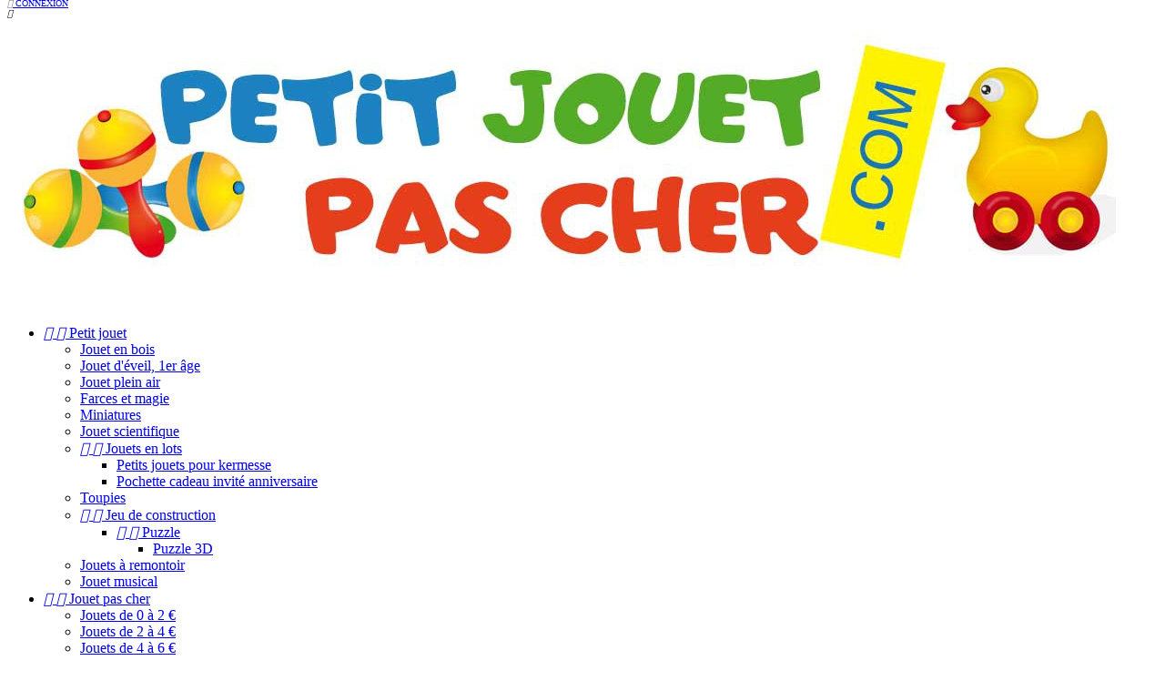

--- FILE ---
content_type: text/html; charset=utf-8
request_url: https://www.petit-jouet-pas-cher.com/jouet-en-bois/26-dinosaures-bois-articules-wakouwa.html
body_size: 7821
content:
<!doctype html>
<html lang="fr">

  <head>
    
      
  <meta charset="utf-8">


  <meta http-equiv="x-ua-compatible" content="ie=edge">



  <link rel="canonical" href="https://www.petit-jouet-pas-cher.com/jouet-en-bois/26-dinosaures-bois-articules-wakouwa.html">

  <title>Dinosaures en bois articulés wakouwa</title>
  <meta name="description" content="Le traditionnel jouet en bois et ficelle: pressez en dessous du socle, votre dinosaure s&#039;effondre, ou penche suivant votre manipulation">
  <meta name="keywords" content="">
  <link href="https://fonts.googleapis.com/css?family=Lato:300,400" rel="stylesheet"> 
    


  <meta name="viewport" content="width=device-width, initial-scale=1">



  <link rel="icon" type="image/vnd.microsoft.icon" href="/img/favicon.ico?1511091979">
  <link rel="shortcut icon" type="image/x-icon" href="/img/favicon.ico?1511091979">



    <link rel="stylesheet" href="https://www.petit-jouet-pas-cher.com/themes/minimal/assets/cache/theme-298fcf.css" type="text/css" media="all">




  

  <script type="text/javascript">
        var prestashop = {"cart":{"products":[],"totals":{"total":{"type":"total","label":"Total","amount":0,"value":"0,00\u00a0\u20ac"},"total_including_tax":{"type":"total","label":"Total TTC","amount":0,"value":"0,00\u00a0\u20ac"},"total_excluding_tax":{"type":"total","label":"Total HT :","amount":0,"value":"0,00\u00a0\u20ac"}},"subtotals":{"products":{"type":"products","label":"Sous-total","amount":0,"value":"0,00\u00a0\u20ac"},"discounts":null,"shipping":{"type":"shipping","label":"Livraison","amount":0,"value":"gratuit"},"tax":null},"products_count":0,"summary_string":"0 articles","labels":{"tax_short":"TTC","tax_long":"(TTC)"},"id_address_delivery":0,"id_address_invoice":0,"is_virtual":false,"vouchers":{"allowed":1,"added":[]},"discounts":[],"minimalPurchase":0,"minimalPurchaseRequired":""},"currency":{"name":"euro","iso_code":"EUR","iso_code_num":"978","sign":"\u20ac"},"customer":{"lastname":null,"firstname":null,"email":null,"last_passwd_gen":null,"birthday":null,"newsletter":null,"newsletter_date_add":null,"ip_registration_newsletter":null,"optin":null,"website":null,"company":null,"siret":null,"ape":null,"outstanding_allow_amount":0,"max_payment_days":0,"note":null,"is_guest":0,"id_shop":null,"id_shop_group":null,"id_default_group":1,"date_add":null,"date_upd":null,"reset_password_token":null,"reset_password_validity":null,"id":null,"is_logged":false,"gender":{"type":null,"name":null,"id":null},"risk":{"name":null,"color":null,"percent":null,"id":null},"addresses":[]},"language":{"name":"Fran\u00e7ais (French)","iso_code":"fr","locale":"fr-FR","language_code":"fr","is_rtl":"0","date_format_lite":"d\/m\/Y","date_format_full":"d\/m\/Y H:i:s","id":1},"page":{"title":"","canonical":null,"meta":{"title":"Dinosaures en bois articul\u00e9s wakouwa","description":"Le traditionnel jouet en bois et ficelle: pressez en dessous du socle, votre dinosaure s'effondre, ou penche suivant votre manipulation","keywords":"","robots":"index"},"page_name":"product","body_classes":{"lang-fr":true,"lang-rtl":false,"country-FR":true,"currency-EUR":true,"layout-full-width":true,"page-product":true,"tax-display-enabled":true,"product-id-26":true,"product-Dinosaures en bois articul\u00e9s wakouwa":true,"product-id-category-12":true,"product-id-manufacturer-0":true,"product-id-supplier-2":true,"product-available-for-order":true},"admin_notifications":[]},"shop":{"name":"Petit Jouet Pas Cher","email":"contact@petit-jouet-pas-cher.com","registration_number":"","long":false,"lat":false,"logo":"\/img\/petit-jouet-pas-cher-logo-1511091979.jpg","stores_icon":"\/img\/logo_stores.png","favicon":"\/img\/favicon.ico","favicon_update_time":"1511091979","address":{"formatted":"Petit Jouet Pas Cher<br>322 route des cotes<br>74210 Doussard<br>France m\u00e9tropolitaine","address1":"322 route des cotes","address2":"","postcode":"74210","city":"Doussard","state":null,"country":"France m\u00e9tropolitaine"},"phone":"+33677845559","fax":""},"urls":{"base_url":"https:\/\/www.petit-jouet-pas-cher.com\/","current_url":"https:\/\/www.petit-jouet-pas-cher.com\/jouet-en-bois\/26-dinosaures-bois-articules-wakouwa.html","shop_domain_url":"https:\/\/www.petit-jouet-pas-cher.com","img_ps_url":"https:\/\/www.petit-jouet-pas-cher.com\/img\/","img_cat_url":"https:\/\/www.petit-jouet-pas-cher.com\/img\/c\/","img_lang_url":"https:\/\/www.petit-jouet-pas-cher.com\/img\/l\/","img_prod_url":"https:\/\/www.petit-jouet-pas-cher.com\/img\/p\/","img_manu_url":"https:\/\/www.petit-jouet-pas-cher.com\/img\/m\/","img_sup_url":"https:\/\/www.petit-jouet-pas-cher.com\/img\/su\/","img_ship_url":"https:\/\/www.petit-jouet-pas-cher.com\/img\/s\/","img_store_url":"https:\/\/www.petit-jouet-pas-cher.com\/img\/st\/","img_col_url":"https:\/\/www.petit-jouet-pas-cher.com\/img\/co\/","img_url":"https:\/\/www.petit-jouet-pas-cher.com\/themes\/minimal\/assets\/img\/","css_url":"https:\/\/www.petit-jouet-pas-cher.com\/themes\/minimal\/assets\/css\/","js_url":"https:\/\/www.petit-jouet-pas-cher.com\/themes\/minimal\/assets\/js\/","pic_url":"https:\/\/www.petit-jouet-pas-cher.com\/upload\/","pages":{"address":"https:\/\/www.petit-jouet-pas-cher.com\/adresse","addresses":"https:\/\/www.petit-jouet-pas-cher.com\/adresses","authentication":"https:\/\/www.petit-jouet-pas-cher.com\/connexion","cart":"https:\/\/www.petit-jouet-pas-cher.com\/panier","category":"https:\/\/www.petit-jouet-pas-cher.com\/index.php?controller=category","cms":"https:\/\/www.petit-jouet-pas-cher.com\/index.php?controller=cms","contact":"https:\/\/www.petit-jouet-pas-cher.com\/contact","discount":"https:\/\/www.petit-jouet-pas-cher.com\/reduction","guest_tracking":"https:\/\/www.petit-jouet-pas-cher.com\/suivi-commande-invite","history":"https:\/\/www.petit-jouet-pas-cher.com\/historique-commandes","identity":"https:\/\/www.petit-jouet-pas-cher.com\/identite","index":"https:\/\/www.petit-jouet-pas-cher.com\/","my_account":"https:\/\/www.petit-jouet-pas-cher.com\/mon-compte","order_confirmation":"https:\/\/www.petit-jouet-pas-cher.com\/confirmation-commande","order_detail":"https:\/\/www.petit-jouet-pas-cher.com\/index.php?controller=order-detail","order_follow":"https:\/\/www.petit-jouet-pas-cher.com\/suivi-commande","order":"https:\/\/www.petit-jouet-pas-cher.com\/commande","order_return":"https:\/\/www.petit-jouet-pas-cher.com\/index.php?controller=order-return","order_slip":"https:\/\/www.petit-jouet-pas-cher.com\/avoirs","pagenotfound":"https:\/\/www.petit-jouet-pas-cher.com\/page-introuvable","password":"https:\/\/www.petit-jouet-pas-cher.com\/recuperation-mot-de-passe","pdf_invoice":"https:\/\/www.petit-jouet-pas-cher.com\/index.php?controller=pdf-invoice","pdf_order_return":"https:\/\/www.petit-jouet-pas-cher.com\/index.php?controller=pdf-order-return","pdf_order_slip":"https:\/\/www.petit-jouet-pas-cher.com\/index.php?controller=pdf-order-slip","prices_drop":"https:\/\/www.petit-jouet-pas-cher.com\/promotions","product":"https:\/\/www.petit-jouet-pas-cher.com\/index.php?controller=product","search":"https:\/\/www.petit-jouet-pas-cher.com\/recherche","sitemap":"https:\/\/www.petit-jouet-pas-cher.com\/Sitemap","stores":"https:\/\/www.petit-jouet-pas-cher.com\/magasins","supplier":"https:\/\/www.petit-jouet-pas-cher.com\/fournisseur","register":"https:\/\/www.petit-jouet-pas-cher.com\/connexion?create_account=1","order_login":"https:\/\/www.petit-jouet-pas-cher.com\/commande?login=1"},"theme_assets":"\/themes\/minimal\/assets\/","actions":{"logout":"https:\/\/www.petit-jouet-pas-cher.com\/?mylogout="}},"configuration":{"display_taxes_label":true,"low_quantity_threshold":3,"is_b2b":false,"is_catalog":true,"show_prices":true,"opt_in":{"partner":true},"quantity_discount":{"type":"discount","label":"Remise"},"voucher_enabled":1,"return_enabled":0,"number_of_days_for_return":14},"field_required":[],"breadcrumb":{"links":[{"title":"Accueil","url":"https:\/\/www.petit-jouet-pas-cher.com\/"},{"title":"Petit jouet","url":"https:\/\/www.petit-jouet-pas-cher.com\/21-petit-jouet"},{"title":"Jouet en bois","url":"https:\/\/www.petit-jouet-pas-cher.com\/12-jouet-en-bois"},{"title":"Dinosaures en bois articul\u00e9s wakouwa","url":"https:\/\/www.petit-jouet-pas-cher.com\/jouet-en-bois\/26-dinosaures-bois-articules-wakouwa.html"}],"count":4},"link":{"protocol_link":"https:\/\/","protocol_content":"https:\/\/"},"time":1762961263,"static_token":"0c4d7cb9e71af81774b3214d45c22c29","token":"4f875e2fff453ec3cf8d66397e2fc33c"};
      </script>



  



    
  <meta property="og:type" content="product">
  <meta property="og:url" content="https://www.petit-jouet-pas-cher.com/jouet-en-bois/26-dinosaures-bois-articules-wakouwa.html">
  <meta property="og:title" content="Dinosaures en bois articulés wakouwa">
  <meta property="og:site_name" content="Petit Jouet Pas Cher">
  <meta property="og:description" content="Le traditionnel jouet en bois et ficelle: pressez en dessous du socle, votre dinosaure s&#039;effondre, ou penche suivant votre manipulation">
  <meta property="og:image" content="https://www.petit-jouet-pas-cher.com/53-large_default/dinosaures-bois-articules-wakouwa.jpg">
  <meta property="product:pretax_price:amount" content="5.9">
  <meta property="product:pretax_price:currency" content="EUR">
  <meta property="product:price:amount" content="5.9">
  <meta property="product:price:currency" content="EUR">
    <meta property="product:weight:value" content="0.045000">
  <meta property="product:weight:units" content="kg">
  
  </head>

  <body id="product" class="lang-fr country-fr currency-eur layout-full-width page-product tax-display-enabled product-id-26 product-dinosaures-en-bois-articules-wakouwa product-id-category-12 product-id-manufacturer-0 product-id-supplier-2 product-available-for-order">

    
      
    

    <main>
      
              

      <header id="header">
        
          
  <div class="header-banner">
    
  </div>



  <nav class="header-nav">
    <div class="container">
        <div class="row" style="font-size: 10px !important;margin-top: -10px;text-transform: uppercase;">
          <div class="hidden-sm-down">
            <div class="col-md-4 col-xs-12">
              
            </div>
            <div class="col-md-8 right-nav">
                <div id="_desktop_user_info">
  <div class="user-info">
          <a
        href="https://www.petit-jouet-pas-cher.com/mon-compte"
        title="Identifiez-vous"
        rel="nofollow"
      >
        <i class="material-icons" style="color:#777 !important;">&#xE7FF;</i>
        <span class="hidden-sm-down">Connexion</span>
      </a>
      </div>
</div>

            </div>
          </div>
          <div class="hidden-md-up text-sm-center mobile">
            <div class="float-xs-left" id="menu-icon">
              <i class="material-icons d-inline">&#xE5D2;</i>
            </div>
            <div class="float-xs-right" id="_mobile_cart"></div>
            <div class="float-xs-right" id="_mobile_user_info"></div>
            <div class="top-logo" id="_mobile_logo"></div>
            <div class="clearfix"></div>
          </div>
        </div>
    </div>
  </nav>



  <div class="header-top">
    <div class="container">
       <div class="row">
        <div class="col-md-2 hidden-sm-down" id="_desktop_logo">
          <a href="https://www.petit-jouet-pas-cher.com/">
            <img class="logo img-responsive" src="/img/petit-jouet-pas-cher-logo-1511091979.jpg" alt="Petit Jouet Pas Cher">
          </a>
        </div>
        <div class="col-md-10 col-sm-12 position-static">
          <div class="row">
            

<div class="menu col-lg-8 col-md-7 js-top-menu position-static hidden-sm-down" id="_desktop_top_menu">
              <ul class="top-menu" id="top-menu" data-depth="0">
                    <li class="category" id="category-21">
                          <a
                class="dropdown-item"
                href="https://www.petit-jouet-pas-cher.com/21-petit-jouet" data-depth="0"
                              >
                                  
                                    <span class="float-xs-right hidden-md-up">
                    <span data-target="#top_sub_menu_58864" data-toggle="collapse" class="navbar-toggler collapse-icons">
                      <i class="material-icons add">&#xE313;</i>
                      <i class="material-icons remove">&#xE316;</i>
                    </span>
                  </span>
                                Petit jouet
              </a>
                            <div  class="popover sub-menu js-sub-menu collapse" id="top_sub_menu_58864">
                          <ul class="top-menu"  data-depth="1">
                    <li class="category" id="category-12">
                          <a
                class="dropdown-item dropdown-submenu"
                href="https://www.petit-jouet-pas-cher.com/12-jouet-en-bois" data-depth="1"
                              >
                                Jouet en bois
              </a>
                          </li>
                    <li class="category" id="category-13">
                          <a
                class="dropdown-item dropdown-submenu"
                href="https://www.petit-jouet-pas-cher.com/13-jouet-eveil" data-depth="1"
                              >
                                Jouet d&#039;éveil, 1er âge
              </a>
                          </li>
                    <li class="category" id="category-15">
                          <a
                class="dropdown-item dropdown-submenu"
                href="https://www.petit-jouet-pas-cher.com/15-jouet-plein-air" data-depth="1"
                              >
                                Jouet plein air
              </a>
                          </li>
                    <li class="category" id="category-16">
                          <a
                class="dropdown-item dropdown-submenu"
                href="https://www.petit-jouet-pas-cher.com/16-farces-et-magie" data-depth="1"
                              >
                                Farces et magie
              </a>
                          </li>
                    <li class="category" id="category-17">
                          <a
                class="dropdown-item dropdown-submenu"
                href="https://www.petit-jouet-pas-cher.com/17-miniatures" data-depth="1"
                              >
                                Miniatures
              </a>
                          </li>
                    <li class="category" id="category-18">
                          <a
                class="dropdown-item dropdown-submenu"
                href="https://www.petit-jouet-pas-cher.com/18-jouet-scientifique" data-depth="1"
                              >
                                Jouet scientifique
              </a>
                          </li>
                    <li class="category" id="category-19">
                          <a
                class="dropdown-item dropdown-submenu"
                href="https://www.petit-jouet-pas-cher.com/19-jouets-en-lots" data-depth="1"
                              >
                                  
                                    <span class="float-xs-right hidden-md-up">
                    <span data-target="#top_sub_menu_43634" data-toggle="collapse" class="navbar-toggler collapse-icons">
                      <i class="material-icons add">&#xE313;</i>
                      <i class="material-icons remove">&#xE316;</i>
                    </span>
                  </span>
                                Jouets en lots
              </a>
                            <div  class="collapse" id="top_sub_menu_43634">
                          <ul class="top-menu"  data-depth="2">
                    <li class="category" id="category-14">
                          <a
                class="dropdown-item"
                href="https://www.petit-jouet-pas-cher.com/14-petits-jouets-pour-kermesse" data-depth="2"
                              >
                                Petits jouets pour kermesse
              </a>
                          </li>
                    <li class="category" id="category-20">
                          <a
                class="dropdown-item"
                href="https://www.petit-jouet-pas-cher.com/20-pochette-cadeau-invite-anniversaire" data-depth="2"
                              >
                                Pochette cadeau invité anniversaire
              </a>
                          </li>
              </ul>
    
              </div>
                          </li>
                    <li class="category" id="category-29">
                          <a
                class="dropdown-item dropdown-submenu"
                href="https://www.petit-jouet-pas-cher.com/29-toupies" data-depth="1"
                              >
                                Toupies
              </a>
                          </li>
                    <li class="category" id="category-30">
                          <a
                class="dropdown-item dropdown-submenu"
                href="https://www.petit-jouet-pas-cher.com/30-jeu-de-construction" data-depth="1"
                              >
                                  
                                    <span class="float-xs-right hidden-md-up">
                    <span data-target="#top_sub_menu_69583" data-toggle="collapse" class="navbar-toggler collapse-icons">
                      <i class="material-icons add">&#xE313;</i>
                      <i class="material-icons remove">&#xE316;</i>
                    </span>
                  </span>
                                Jeu de construction
              </a>
                            <div  class="collapse" id="top_sub_menu_69583">
                          <ul class="top-menu"  data-depth="2">
                    <li class="category" id="category-36">
                          <a
                class="dropdown-item"
                href="https://www.petit-jouet-pas-cher.com/36-puzzle" data-depth="2"
                              >
                                  
                                    <span class="float-xs-right hidden-md-up">
                    <span data-target="#top_sub_menu_32262" data-toggle="collapse" class="navbar-toggler collapse-icons">
                      <i class="material-icons add">&#xE313;</i>
                      <i class="material-icons remove">&#xE316;</i>
                    </span>
                  </span>
                                Puzzle
              </a>
                            <div  class="collapse" id="top_sub_menu_32262">
                          <ul class="top-menu"  data-depth="3">
                    <li class="category" id="category-37">
                          <a
                class="dropdown-item"
                href="https://www.petit-jouet-pas-cher.com/37-puzzle-3d" data-depth="3"
                              >
                                Puzzle 3D
              </a>
                          </li>
              </ul>
    
              </div>
                          </li>
              </ul>
    
              </div>
                          </li>
                    <li class="category" id="category-31">
                          <a
                class="dropdown-item dropdown-submenu"
                href="https://www.petit-jouet-pas-cher.com/31-jouets-a-remontoir" data-depth="1"
                              >
                                Jouets à remontoir
              </a>
                          </li>
                    <li class="category" id="category-32">
                          <a
                class="dropdown-item dropdown-submenu"
                href="https://www.petit-jouet-pas-cher.com/32-jouet-musical" data-depth="1"
                              >
                                Jouet musical
              </a>
                          </li>
              </ul>
    
              </div>
                          </li>
                    <li class="category" id="category-22">
                          <a
                class="dropdown-item"
                href="https://www.petit-jouet-pas-cher.com/22-jouet-pas-cher" data-depth="0"
                              >
                                  
                                    <span class="float-xs-right hidden-md-up">
                    <span data-target="#top_sub_menu_54417" data-toggle="collapse" class="navbar-toggler collapse-icons">
                      <i class="material-icons add">&#xE313;</i>
                      <i class="material-icons remove">&#xE316;</i>
                    </span>
                  </span>
                                Jouet pas cher
              </a>
                            <div  class="popover sub-menu js-sub-menu collapse" id="top_sub_menu_54417">
                          <ul class="top-menu"  data-depth="1">
                    <li class="category" id="category-23">
                          <a
                class="dropdown-item dropdown-submenu"
                href="https://www.petit-jouet-pas-cher.com/23-jouets-de-0-a-2-euros" data-depth="1"
                              >
                                Jouets de 0 à 2 €
              </a>
                          </li>
                    <li class="category" id="category-24">
                          <a
                class="dropdown-item dropdown-submenu"
                href="https://www.petit-jouet-pas-cher.com/24-jouets-de-2-a-4-euros" data-depth="1"
                              >
                                Jouets de 2 à 4 €
              </a>
                          </li>
                    <li class="category" id="category-25">
                          <a
                class="dropdown-item dropdown-submenu"
                href="https://www.petit-jouet-pas-cher.com/25-jouets-de-4-a-6-euros" data-depth="1"
                              >
                                Jouets  de 4 à 6 €
              </a>
                          </li>
                    <li class="category" id="category-26">
                          <a
                class="dropdown-item dropdown-submenu"
                href="https://www.petit-jouet-pas-cher.com/26-jouets-de-6-a-10-euros" data-depth="1"
                              >
                                Jouets de 6 à 10 €
              </a>
                          </li>
                    <li class="category" id="category-27">
                          <a
                class="dropdown-item dropdown-submenu"
                href="https://www.petit-jouet-pas-cher.com/27-jouets-de-10-euros-et-plus" data-depth="1"
                              >
                                Jouets de 10 € et plus
              </a>
                          </li>
              </ul>
    
              </div>
                          </li>
                    <li class="category" id="category-28">
                          <a
                class="dropdown-item"
                href="https://www.petit-jouet-pas-cher.com/28-decoration" data-depth="0"
                              >
                                Décoration
              </a>
                          </li>
              </ul>
    
    <div class="clearfix"></div>
</div>
<!-- Block search module TOP -->
<div id="search_widget" class="col-lg-4 col-md-5 col-sm-12 search-widget" data-search-controller-url="//www.petit-jouet-pas-cher.com/recherche">
	<form method="get" action="//www.petit-jouet-pas-cher.com/recherche">
		<input type="hidden" name="controller" value="search">
		<input type="text" name="s" value="" placeholder="Rechercher" aria-label="Rechercher">
		<button type="submit">
			<i class="material-icons search">&#xE8B6;</i>
      <span class="hidden-xl-down">Rechercher</span>
		</button>
	</form>
</div>
<!-- /Block search module TOP -->

            <div class="clearfix"></div>
          </div>
        </div>
      </div>
      <div id="mobile_top_menu_wrapper" class="row hidden-md-up" style="display:none;">
        <div class="js-top-menu mobile" id="_mobile_top_menu"></div>
        <div class="js-top-menu-bottom">
          <div id="_mobile_currency_selector"></div>
          <div id="_mobile_language_selector"></div>
          <div id="_mobile_contact_link"></div>
        </div>
      </div>
    </div>
  </div>

        
      </header>
 

      
        
<aside id="notifications">
  <div class="container">
    
    
    
      </div>
</aside>
      
      <section id="wrapper">
        
        <div class="container">
          
            <nav data-depth="4" class="breadcrumb hidden-sm-down">
  <ol itemscope itemtype="http://schema.org/BreadcrumbList">
          
        <li itemprop="itemListElement" itemscope itemtype="http://schema.org/ListItem">
          <a itemprop="item" href="https://www.petit-jouet-pas-cher.com/">
            <span itemprop="name">Accueil</span>
          </a>
          <meta itemprop="position" content="1">
        </li>
      
          
        <li itemprop="itemListElement" itemscope itemtype="http://schema.org/ListItem">
          <a itemprop="item" href="https://www.petit-jouet-pas-cher.com/21-petit-jouet">
            <span itemprop="name">Petit jouet</span>
          </a>
          <meta itemprop="position" content="2">
        </li>
      
          
        <li itemprop="itemListElement" itemscope itemtype="http://schema.org/ListItem">
          <a itemprop="item" href="https://www.petit-jouet-pas-cher.com/12-jouet-en-bois">
            <span itemprop="name">Jouet en bois</span>
          </a>
          <meta itemprop="position" content="3">
        </li>
      
          
        <li itemprop="itemListElement" itemscope itemtype="http://schema.org/ListItem">
          <a itemprop="item" href="https://www.petit-jouet-pas-cher.com/jouet-en-bois/26-dinosaures-bois-articules-wakouwa.html">
            <span itemprop="name">Dinosaures en bois articulés wakouwa</span>
          </a>
          <meta itemprop="position" content="4">
        </li>
      
      </ol>
</nav>
          

          

          
  <div id="content-wrapper">
    
    

  <section id="main" itemscope itemtype="https://schema.org/Product">
    <meta itemprop="url" content="https://www.petit-jouet-pas-cher.com/jouet-en-bois/26-dinosaures-bois-articules-wakouwa.html">

    <div class="row">
      <div class="col-md-6">
        
          <section class="page-content" id="content">
            
              
                <ul class="product-flags">
                                  </ul>
              

              
                <div class="images-container">
  
    <div class="product-cover">
      <img class="js-qv-product-cover" src="https://www.petit-jouet-pas-cher.com/53-large_default/dinosaures-bois-articules-wakouwa.jpg" alt="" title="" style="width:100%;" itemprop="image">
      <div class="layer hidden-sm-down" data-toggle="modal" data-target="#product-modal">
        <i class="material-icons zoom-in">&#xE8FF;</i>
      </div>
    </div>
  

  
    <div class="js-qv-mask mask">
      <ul class="product-images js-qv-product-images">
                  <li class="thumb-container">
            <img
              class="thumb js-thumb  selected "
              data-image-medium-src="https://www.petit-jouet-pas-cher.com/53-medium_default/dinosaures-bois-articules-wakouwa.jpg"
              data-image-large-src="https://www.petit-jouet-pas-cher.com/53-large_default/dinosaures-bois-articules-wakouwa.jpg"
              src="https://www.petit-jouet-pas-cher.com/53-home_default/dinosaures-bois-articules-wakouwa.jpg"
              alt=""
              title=""
              width="100"
              itemprop="image"
            >
          </li>
                  <li class="thumb-container">
            <img
              class="thumb js-thumb "
              data-image-medium-src="https://www.petit-jouet-pas-cher.com/102-medium_default/dinosaures-bois-articules-wakouwa.jpg"
              data-image-large-src="https://www.petit-jouet-pas-cher.com/102-large_default/dinosaures-bois-articules-wakouwa.jpg"
              src="https://www.petit-jouet-pas-cher.com/102-home_default/dinosaures-bois-articules-wakouwa.jpg"
              alt=""
              title=""
              width="100"
              itemprop="image"
            >
          </li>
              </ul>
    </div>
  
</div>

              
              <div class="scroll-box-arrows">
                <i class="material-icons left">&#xE314;</i>
                <i class="material-icons right">&#xE315;</i>
              </div>

            
          </section>
        
        </div>
        <div class="col-md-6">
          
            
              <h1 class="h1" itemprop="name">Dinosaures en bois articulés wakouwa</h1>
            
          
          
              <div class="product-prices">
    
          

    
      <div
        class="product-price h5 "
        itemprop="offers"
        itemscope
        itemtype="https://schema.org/Offer"
      >
        <link itemprop="availability" href="https://schema.org/InStock"/>
        <meta itemprop="priceCurrency" content="EUR">

        <div class="current-price">
          <span itemprop="price" content="5.9">5,90 €</span>

                  </div>

        
                  
      </div>
    

    
          

    
          

    
          

    

    <div class="tax-shipping-delivery-label">
              TTC
            
      
    </div>
  </div>
          

          <div class="product-information">
            
              <div id="product-description-short-26" itemprop="description"><p>Le traditionnel jouet en bois et ficelle: pressez en dessous du socle, votre dinosaure s'effondre, ou penche suivant votre manipulation</p></div>
            

            
            <div class="product-actions">
              
                <form action="https://www.petit-jouet-pas-cher.com/panier" method="post" id="add-to-cart-or-refresh">
                  <input type="hidden" name="token" value="0c4d7cb9e71af81774b3214d45c22c29">
                  <input type="hidden" name="id_product" value="26" id="product_page_product_id">
                  <input type="hidden" name="id_customization" value="0" id="product_customization_id">

                  
                    <div class="product-variants">
  </div>
                  

                  
                                      

                  
                    <section class="product-discounts">
  </section>
                  

                  
                    <div class="product-add-to-cart">
  </div>
                  

                  
                    <div class="product-additional-info">
  
      <div class="social-sharing">
      <span>Partager</span>
      <ul>
                  <li class="facebook icon-gray"><a href="http://www.facebook.com/sharer.php?u=https://www.petit-jouet-pas-cher.com/jouet-en-bois/26-dinosaures-bois-articules-wakouwa.html" class="text-hide" title="Partager" target="_blank">Partager</a></li>
                  <li class="twitter icon-gray"><a href="https://twitter.com/intent/tweet?text=Dinosaures en bois articulés wakouwa https://www.petit-jouet-pas-cher.com/jouet-en-bois/26-dinosaures-bois-articules-wakouwa.html" class="text-hide" title="Tweet" target="_blank">Tweet</a></li>
                  <li class="googleplus icon-gray"><a href="https://plus.google.com/share?url=https://www.petit-jouet-pas-cher.com/jouet-en-bois/26-dinosaures-bois-articules-wakouwa.html" class="text-hide" title="Google+" target="_blank">Google+</a></li>
                  <li class="pinterest icon-gray"><a href="http://www.pinterest.com/pin/create/button/?media=https://www.petit-jouet-pas-cher.com/53/dinosaures-bois-articules-wakouwa.jpg&amp;url=https://www.petit-jouet-pas-cher.com/jouet-en-bois/26-dinosaures-bois-articules-wakouwa.html" class="text-hide" title="Pinterest" target="_blank">Pinterest</a></li>
              </ul>
    </div>
  

</div>
                  

                  
                    <input class="product-refresh ps-hidden-by-js" name="refresh" type="submit" value="Rafraîchir">
                  
                </form>
              

            </div>

            
                <div id="block-reassurance">
    <ul>
              <li>
          <div class="block-reassurance-item">
            <img src="https://www.petit-jouet-pas-cher.com/modules/blockreassurance/img/ic_verified_user_black_36dp_1x.png" alt="Garanties sécurité. Jouets aux normes CE">
            <span class="h6">Garanties sécurité. Jouets aux normes CE</span>
          </div>
        </li>
              <li>
          <div class="block-reassurance-item">
            <img src="https://www.petit-jouet-pas-cher.com/modules/blockreassurance/img/ic_local_shipping_black_36dp_1x.png" alt="Expédié en 48h">
            <span class="h6">Expédié en 48h</span>
          </div>
        </li>
          </ul>
  </div>

            

</div>
</div>
</div>
<div class="row">
<div class="col-md-12">
<div>
            
              <div class="tabs">
                <ul class="nav nav-tabs" role="tablist">
                                      <li class="nav-item">
                       <a
                         class="nav-link active"
                         data-toggle="tab"
                         href="#description"
                         role="tab"
                         aria-controls="description"
                          aria-selected="true">Description</a>
                    </li>
                                   
                                                    </ul>

                <div class="tab-content" id="tab-content">
                 <div class="tab-pane fade in active" id="description" role="tabpanel">
                   
                     <div class="product-description"><p>Le Wakouwa est un jouet en bois articulé créé par le suisse Walther Kourt Walss, dont les initiales constituent son nom<br /><br />Modèles assortis<br /><br />13 cm <br /><br />Ne convient pas aux enfants de moins de 36 mois<br /><br />PIECES DE PETITE TAILLE - RISQUE D'ETTOUFFEMENT<br /><br />Conserver ces informations</p></div>
                   
                 </div>



                 
                                    

                               </div>  
            </div>
          
        </div>
      </div>
    </div>

    
          

    
      
    

    
      <div class="modal fade js-product-images-modal" id="product-modal">
  <div class="modal-dialog" role="document">
    <div class="modal-content">
      <div class="modal-body">
                <figure>
          <img class="js-modal-product-cover product-cover-modal" width="800" src="https://www.petit-jouet-pas-cher.com/53-large_default/dinosaures-bois-articules-wakouwa.jpg" alt="" title="" itemprop="image">
          <figcaption class="image-caption">
          
            <div id="product-description-short" itemprop="description"><p>Le traditionnel jouet en bois et ficelle: pressez en dessous du socle, votre dinosaure s'effondre, ou penche suivant votre manipulation</p></div>
          
        </figcaption>
        </figure>
        <aside id="thumbnails" class="thumbnails js-thumbnails text-sm-center">
          
            <div class="js-modal-mask mask  nomargin ">
              <ul class="product-images js-modal-product-images">
                                  <li class="thumb-container">
                    <img data-image-large-src="https://www.petit-jouet-pas-cher.com/53-large_default/dinosaures-bois-articules-wakouwa.jpg" class="thumb js-modal-thumb" src="https://www.petit-jouet-pas-cher.com/53-home_default/dinosaures-bois-articules-wakouwa.jpg" alt="" title="" width="250" itemprop="image">
                  </li>
                                  <li class="thumb-container">
                    <img data-image-large-src="https://www.petit-jouet-pas-cher.com/102-large_default/dinosaures-bois-articules-wakouwa.jpg" class="thumb js-modal-thumb" src="https://www.petit-jouet-pas-cher.com/102-home_default/dinosaures-bois-articules-wakouwa.jpg" alt="" title="" width="250" itemprop="image">
                  </li>
                              </ul>
            </div>
          
                  </aside>
      </div>
    </div><!-- /.modal-content -->
  </div><!-- /.modal-dialog -->
</div><!-- /.modal -->
    

    
      <footer class="page-footer">
        
          <!-- Footer content -->
        
      </footer>
    
  </section>


    
  </div>


          
        </div>
        
      </section>

      <footer id="footer">
        
          
<div class="footer-container">
  <div class="container">
    <div class="row">
      
        <div class="col-md-6 links">
  <div class="row">
      <div class="col-md-6 wrapper">
      <h3 class="h3 hidden-sm-down">Produits</h3>
            <div class="title clearfix hidden-md-up" data-target="#footer_sub_menu_15078" data-toggle="collapse">
        <span class="h3">Produits</span>
        <span class="float-xs-right">
          <span class="navbar-toggler collapse-icons">
            <i class="material-icons add">&#xE313;</i>
            <i class="material-icons remove">&#xE316;</i>
          </span>
        </span>
      </div>
      <ul id="footer_sub_menu_15078" class="collapse">
                  <li>
            <a
                id="link-product-page-prices-drop-1"
                class="cms-page-link"
                href="https://www.petit-jouet-pas-cher.com/promotions"
                title="Produits en promotion"
                            >
              Promotions
            </a>
          </li>
                  <li>
            <a
                id="link-product-page-new-products-1"
                class="cms-page-link"
                href="https://www.petit-jouet-pas-cher.com/nouveaux-produits"
                title="Nos nouveaux produits"
                            >
              Nouveaux produits
            </a>
          </li>
                  <li>
            <a
                id="link-product-page-best-sales-1"
                class="cms-page-link"
                href="https://www.petit-jouet-pas-cher.com/meilleures-ventes"
                title="Nos meilleures ventes"
                            >
              Meilleures ventes
            </a>
          </li>
              </ul>
    </div>
      <div class="col-md-6 wrapper">
      <h3 class="h3 hidden-sm-down">Notre société</h3>
            <div class="title clearfix hidden-md-up" data-target="#footer_sub_menu_60049" data-toggle="collapse">
        <span class="h3">Notre société</span>
        <span class="float-xs-right">
          <span class="navbar-toggler collapse-icons">
            <i class="material-icons add">&#xE313;</i>
            <i class="material-icons remove">&#xE316;</i>
          </span>
        </span>
      </div>
      <ul id="footer_sub_menu_60049" class="collapse">
                  <li>
            <a
                id="link-cms-page-3-2"
                class="cms-page-link"
                href="https://www.petit-jouet-pas-cher.com/content/3-conditions-utilisation"
                title="Nos conditions d&#039;utilisation"
                            >
              Conditions d&#039;utilisation
            </a>
          </li>
                  <li>
            <a
                id="link-static-page-contact-2"
                class="cms-page-link"
                href="https://www.petit-jouet-pas-cher.com/contact"
                title="Utiliser le formulaire pour nous contacter"
                            >
              Contactez-nous
            </a>
          </li>
                  <li>
            <a
                id="link-static-page-sitemap-2"
                class="cms-page-link"
                href="https://www.petit-jouet-pas-cher.com/Sitemap"
                title="Vous êtes perdu ? Trouvez ce que vous cherchez"
                            >
              sitemap
            </a>
          </li>
              </ul>
    </div>
    </div>
</div>
<div id="block_myaccount_infos" class="col-md-2 links wrapper">
  <h3 class="myaccount-title hidden-sm-down">
    <a class="text-uppercase" href="https://www.petit-jouet-pas-cher.com/mon-compte" rel="nofollow">
      Votre compte
    </a>
  </h3>
  <div class="title clearfix hidden-md-up" data-target="#footer_account_list" data-toggle="collapse">
    <span class="h3">Votre compte</span>
    <span class="float-xs-right">
      <span class="navbar-toggler collapse-icons">
        <i class="material-icons add">&#xE313;</i>
        <i class="material-icons remove">&#xE316;</i>
      </span>
    </span>
  </div>
  <ul class="account-list collapse" id="footer_account_list">
            <li>
          <a href="https://www.petit-jouet-pas-cher.com/adresses" title="Adresses" rel="nofollow">
            Adresses
          </a>
        </li>
            <li>
          <a href="https://www.petit-jouet-pas-cher.com/avoirs" title="Avoirs" rel="nofollow">
            Avoirs
          </a>
        </li>
            <li>
          <a href="https://www.petit-jouet-pas-cher.com/reduction" title="Bons de réduction" rel="nofollow">
            Bons de réduction
          </a>
        </li>
            <li>
          <a href="https://www.petit-jouet-pas-cher.com/historique-commandes" title="Commandes" rel="nofollow">
            Commandes
          </a>
        </li>
            <li>
          <a href="https://www.petit-jouet-pas-cher.com/identite" title="Informations personnelles" rel="nofollow">
            Informations personnelles
          </a>
        </li>
        
	</ul>
</div>

      
    </div>
    
    <div class="container">
  <div class="row">
    
      
<div class="block_newsletter col-lg-8 col-md-12 col-sm-12">
  <div class="row">
    <p id="block-newsletter-label" class="col-md-5 col-xs-12">Recevez nos offres spéciales</p>
    <div class="col-md-7 col-xs-12">
      <form action="https://www.petit-jouet-pas-cher.com/#footer" method="post">
        <div class="row">
          <div class="col-xs-12">
            <input
              class="btn btn-primary float-xs-right hidden-xs-down"
              name="submitNewsletter"
              type="submit"
              value="S’abonner"
            >
            <input
              class="btn btn-primary float-xs-right hidden-sm-up"
              name="submitNewsletter"
              type="submit"
              value="ok"
            >
            <div class="input-wrapper">
              <input
                name="email"
                type="text"
                value=""
                placeholder="Votre adresse e-mail"
                aria-labelledby="block-newsletter-label"
              >
            </div>
            <input type="hidden" name="action" value="0">
            <div class="clearfix"></div>
          </div>
          <div class="col-xs-12">
             
                        </div>
        </div>
      </form>
    </div>
  </div>
</div>

  <div class="block-social col-lg-12 col-md-12 col-sm-12" style="border-top:1px solid #222;; text-align:center; padding-top:40px;">
    <ul style="text-align:center">
          </ul>
  </div>


    
  </div>
</div>
    <div class="row">
      
        
      
    </div>
     </div>
</div>
<script type="text/javascript" src="https://www.petit-jouet-pas-cher.com/stats2/php-stats.js.php"></script>
<noscript><img src="https://www.petit-jouet-pas-cher.com/stats2/php-stats.php" border="0" alt=""></noscript>        
      </footer>

    </main>

    
        <script type="text/javascript" src="https://www.petit-jouet-pas-cher.com/themes/minimal/assets/cache/bottom-ee5eda.js" ></script>


    

    
      
    
  </body>

</html>